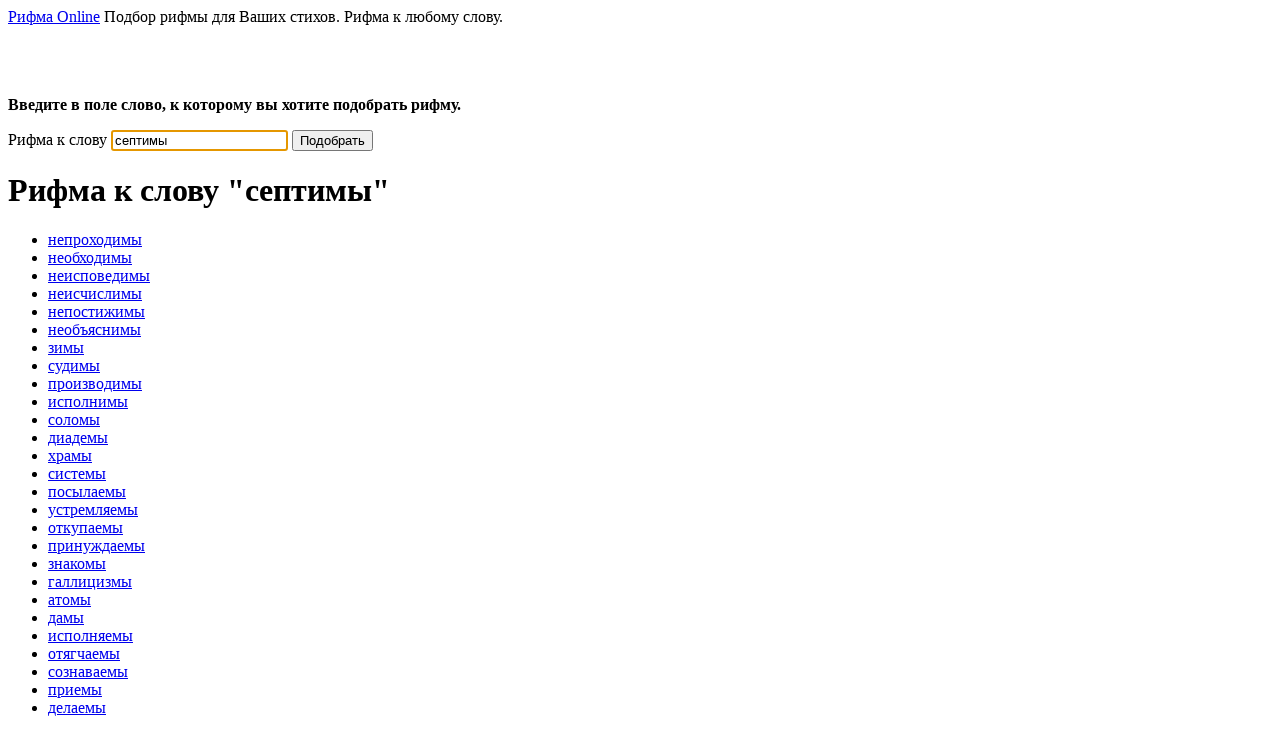

--- FILE ---
content_type: text/html; charset=utf-8
request_url: https://rifma-online.ru/rifma/%D1%81%D0%B5%D0%BF%D1%82%D0%B8%D0%BC%D1%8B/
body_size: 4434
content:

<!DOCTYPE html>
<html lang="ru">
	<head>
		<meta charset="utf-8">
		<title>Рифма к слову септимы | Рифма Онлайн</title>
		<meta name="viewport" content="width=device-width, initial-scale=1, maximum-scale=1">
		<meta name="description" content="Рифма к слову септимы. Рифма Олайн. Рифмы для Ваших стихов.">
		<meta name="keywords" content="рифма к слову септимы, подбор рифмы для слова септимы, рифма для септимы, рифма септимы, подобрать рифму к септимы">
		<link href="/static/css/normalize.css" rel="stylesheet">
		<link href="/static/css/site.css" rel="stylesheet">
		<meta name="wot-verification" content="c13a2439aa5fcc169282"/>
		<meta http-equiv="X-UA-Compatible" content="IE=edge">
		<link rel="icon" href="https://rifma-online.ru/favicon.svg" type="image/svg+xml">
		<link rel="icon" href="https://rifma-online.ru/favicon.ico" type="image/x-icon">
		
		<link rel="canonical" href="http://rifma-online.ru/rifma/%D1%81%D0%B5%D0%BF%D1%82%D0%B8%D0%BC%D1%8B/">
		
		<meta name="referrer" content="origin"/>

		<!--[if lt IE 9]>
		<link href="/static/css/ie.css" rel="stylesheet">
		<script src="//html5shim.googlecode.com/svn/trunk/html5.js"></script>
		<![endif]-->

		<script src="/static/js/jquery-1.9.1.min.js"></script>

		<script src="//yandex.st/share/share.js"></script>

		<script src="//vk.com/js/api/openapi.js?105"></script>
		<script>
			VK.init({apiId: 4081760, onlyWidgets: true});
		</script>
		
		<script type="application/ld+json">
		{
			"@context": "http://schema.org",
			"@type": "WebSite",
			"url": "//rifma-online.ru/",
			"potentialAction": {
				"@type": "SearchAction",
				"target": "//rifma-online.ru/rifma/{rifma}",
				"query-input": "required name=rifma"
			}
		}
		</script>
		
    
    <script src="/static/js/jquery.autocolumns.js"></script>

	</head>

	<body>

<!-- Google tag (gtag.js) -->
<script async src="https://www.googletagmanager.com/gtag/js?id=G-YTNE4HC1WY"></script>
<script>
  window.dataLayer = window.dataLayer || [];
  function gtag(){dataLayer.push(arguments);}
  gtag('js', new Date());

  gtag('config', 'G-YTNE4HC1WY');
</script>

		<div id="page">
			<header>
				<div>
					<span><a href="/" class="logo" title="Рифма Онлaйн">Рифма Online</a></span>
					<span class="slogan">Подбор рифмы для Ваших стихов. Рифма к любому слову.</span>
				</div>
			</header>
			<div class="line"></div>
<!-- noindex -->


<script async src="https://ad.mail.ru/static/ads-async.js"></script>
<ins class="mrg-tag" style="display:inline-block;width:320px;height:50px" data-ad-client="ad-9994" data-ad-slot="9994"></ins>
<script>(MRGtag = window.MRGtag || []).push({})</script>

<!-- /noindex -->

			<div class="content clearfix">
			

<p>
    <strong>Введите в поле слово, к которому вы хотите подобрать рифму.</strong>
</p>

<search>
<form method="post" action="/rifma/" class="rhyme-form">
    <input type="hidden" name="csrfmiddlewaretoken" value="rdRVLdYN3CVlR3D8DhroYAz55zLgQpCaDbCurARRtIvYdXHvMzUEPbz95bBcwecM">
    <label for="id_word">Рифма к слову</label>
    <input id="id_word" lang="ru" maxlength="50" name="word" type="text" value="септимы" placeholder="введите слово" autofocus />
    <button type="submit" class="btn btn-primary" onclick="yaCounter19954879.reachGoal('FIND'); return true;" aria-label="Подобрать">Подобрать</button>
</form>
</search>

<script>
$(function() {
    $('#id_word').focus();
    $('ul#result').autocolumns();
    $('ul#result li a').each(function(index) {
        var num = $(this).data('suffix-len');
        if (!num) {
            return;
        }
        var text = $(this).text();
        var len = text.length;
        var str1 = text.substr(0, len - num);
        var str2 = text.substr(len - num);
        $(this).html(str1 + '<span class="suffix-color">' + str2 + '</span>');
    });
});
</script>


<h1> Рифма к слову <strong>&quot;септимы&quot;</strong></h1>


<ul id="result" class="clearfix">
    
            <li><a href="/rifma/%D0%BD%D0%B5%D0%BF%D1%80%D0%BE%D1%85%D0%BE%D0%B4%D0%B8%D0%BC%D1%8B/" title="Рифмы к слову непроходимы" data-suffix-len="3" >непроходимы</a></li>
    
            <li><a href="/rifma/%D0%BD%D0%B5%D0%BE%D0%B1%D1%85%D0%BE%D0%B4%D0%B8%D0%BC%D1%8B/" title="Рифмы к слову необходимы" data-suffix-len="3" >необходимы</a></li>
    
            <li><a href="/rifma/%D0%BD%D0%B5%D0%B8%D1%81%D0%BF%D0%BE%D0%B2%D0%B5%D0%B4%D0%B8%D0%BC%D1%8B/" title="Рифмы к слову неисповедимы" data-suffix-len="3" >неисповедимы</a></li>
    
            <li><a href="/rifma/%D0%BD%D0%B5%D0%B8%D1%81%D1%87%D0%B8%D1%81%D0%BB%D0%B8%D0%BC%D1%8B/" title="Рифмы к слову неисчислимы" data-suffix-len="3" >неисчислимы</a></li>
    
            <li><a href="/rifma/%D0%BD%D0%B5%D0%BF%D0%BE%D1%81%D1%82%D0%B8%D0%B6%D0%B8%D0%BC%D1%8B/" title="Рифмы к слову непостижимы" data-suffix-len="3" >непостижимы</a></li>
    
            <li><a href="/rifma/%D0%BD%D0%B5%D0%BE%D0%B1%D1%8A%D1%8F%D1%81%D0%BD%D0%B8%D0%BC%D1%8B/" title="Рифмы к слову необъяснимы" data-suffix-len="3" >необъяснимы</a></li>
    
            <li><a href="/rifma/%D0%B7%D0%B8%D0%BC%D1%8B/" title="Рифмы к слову зимы" data-suffix-len="3" >зимы</a></li>
    
            <li><a href="/rifma/%D1%81%D1%83%D0%B4%D0%B8%D0%BC%D1%8B/" title="Рифмы к слову судимы" data-suffix-len="3" >судимы</a></li>
    
            <li><a href="/rifma/%D0%BF%D1%80%D0%BE%D0%B8%D0%B7%D0%B2%D0%BE%D0%B4%D0%B8%D0%BC%D1%8B/" title="Рифмы к слову производимы" data-suffix-len="3" >производимы</a></li>
    
            <li><a href="/rifma/%D0%B8%D1%81%D0%BF%D0%BE%D0%BB%D0%BD%D0%B8%D0%BC%D1%8B/" title="Рифмы к слову исполнимы" data-suffix-len="3" >исполнимы</a></li>
    
            <li><a href="/rifma/%D1%81%D0%BE%D0%BB%D0%BE%D0%BC%D1%8B/" title="Рифмы к слову соломы" data-suffix-len="2" >соломы</a></li>
    
            <li><a href="/rifma/%D0%B4%D0%B8%D0%B0%D0%B4%D0%B5%D0%BC%D1%8B/" title="Рифмы к слову диадемы" data-suffix-len="2" >диадемы</a></li>
    
            <li><a href="/rifma/%D1%85%D1%80%D0%B0%D0%BC%D1%8B/" title="Рифмы к слову храмы" data-suffix-len="2" >храмы</a></li>
    
            <li><a href="/rifma/%D1%81%D0%B8%D1%81%D1%82%D0%B5%D0%BC%D1%8B/" title="Рифмы к слову системы" data-suffix-len="2" >системы</a></li>
    
            <li><a href="/rifma/%D0%BF%D0%BE%D1%81%D1%8B%D0%BB%D0%B0%D0%B5%D0%BC%D1%8B/" title="Рифмы к слову посылаемы" data-suffix-len="2" >посылаемы</a></li>
    
            <li><a href="/rifma/%D1%83%D1%81%D1%82%D1%80%D0%B5%D0%BC%D0%BB%D1%8F%D0%B5%D0%BC%D1%8B/" title="Рифмы к слову устремляемы" data-suffix-len="2" >устремляемы</a></li>
    
            <li><a href="/rifma/%D0%BE%D1%82%D0%BA%D1%83%D0%BF%D0%B0%D0%B5%D0%BC%D1%8B/" title="Рифмы к слову откупаемы" data-suffix-len="2" >откупаемы</a></li>
    
            <li><a href="/rifma/%D0%BF%D1%80%D0%B8%D0%BD%D1%83%D0%B6%D0%B4%D0%B0%D0%B5%D0%BC%D1%8B/" title="Рифмы к слову принуждаемы" data-suffix-len="2" >принуждаемы</a></li>
    
            <li><a href="/rifma/%D0%B7%D0%BD%D0%B0%D0%BA%D0%BE%D0%BC%D1%8B/" title="Рифмы к слову знакомы" data-suffix-len="2" >знакомы</a></li>
    
            <li><a href="/rifma/%D0%B3%D0%B0%D0%BB%D0%BB%D0%B8%D1%86%D0%B8%D0%B7%D0%BC%D1%8B/" title="Рифмы к слову галлицизмы" data-suffix-len="2" >галлицизмы</a></li>
    
            <li><a href="/rifma/%D0%B0%D1%82%D0%BE%D0%BC%D1%8B/" title="Рифмы к слову атомы" data-suffix-len="2" >атомы</a></li>
    
            <li><a href="/rifma/%D0%B4%D0%B0%D0%BC%D1%8B/" title="Рифмы к слову дамы" data-suffix-len="2" >дамы</a></li>
    
            <li><a href="/rifma/%D0%B8%D1%81%D0%BF%D0%BE%D0%BB%D0%BD%D1%8F%D0%B5%D0%BC%D1%8B/" title="Рифмы к слову исполняемы" data-suffix-len="2" >исполняемы</a></li>
    
            <li><a href="/rifma/%D0%BE%D1%82%D1%8F%D0%B3%D1%87%D0%B0%D0%B5%D0%BC%D1%8B/" title="Рифмы к слову отягчаемы" data-suffix-len="2" >отягчаемы</a></li>
    
            <li><a href="/rifma/%D1%81%D0%BE%D0%B7%D0%BD%D0%B0%D0%B2%D0%B0%D0%B5%D0%BC%D1%8B/" title="Рифмы к слову сознаваемы" data-suffix-len="2" >сознаваемы</a></li>
    
            <li><a href="/rifma/%D0%BF%D1%80%D0%B8%D0%B5%D0%BC%D1%8B/" title="Рифмы к слову приемы" data-suffix-len="2" >приемы</a></li>
    
            <li><a href="/rifma/%D0%B4%D0%B5%D0%BB%D0%B0%D0%B5%D0%BC%D1%8B/" title="Рифмы к слову делаемы" data-suffix-len="2" >делаемы</a></li>
    
            <li><a href="/rifma/%D0%B0%D0%BB%D1%8C%D0%B1%D0%BE%D0%BC%D1%8B/" title="Рифмы к слову альбомы" data-suffix-len="2" >альбомы</a></li>
    
            <li><a href="/rifma/%D0%BE%D1%81%D1%82%D0%B0%D0%BD%D0%B0%D0%B2%D0%BB%D0%B8%D0%B2%D0%B0%D0%B5%D0%BC%D1%8B/" title="Рифмы к слову останавливаемы" data-suffix-len="2" >останавливаемы</a></li>
    
            <li><a href="/rifma/%D1%84%D0%B5%D1%80%D0%BC%D1%8B/" title="Рифмы к слову фермы" data-suffix-len="2" >фермы</a></li>
    
            <li><a href="/rifma/%D0%BC%D0%B0%D0%BC%D1%8B/" title="Рифмы к слову мамы" data-suffix-len="2" >мамы</a></li>
    
            <li><a href="/rifma/%D1%83%D0%B1%D0%B8%D0%B2%D0%B0%D0%B5%D0%BC%D1%8B/" title="Рифмы к слову убиваемы" data-suffix-len="2" >убиваемы</a></li>
    
            <li><a href="/rifma/%D0%BD%D0%B5%D0%BC%D0%B8%D0%BD%D1%83%D0%B5%D0%BC%D1%8B/" title="Рифмы к слову неминуемы" data-suffix-len="2" >неминуемы</a></li>
    
            <li><a href="/rifma/%D0%B2%D0%B7%D0%B0%D0%B9%D0%BC%D1%8B/" title="Рифмы к слову взаймы" data-suffix-len="2" >взаймы</a></li>
    
            <li><a href="/rifma/%D1%83%D0%BF%D0%BE%D1%82%D1%80%D0%B5%D0%B1%D0%BB%D1%8F%D0%B5%D0%BC%D1%8B/" title="Рифмы к слову употребляемы" data-suffix-len="2" >употребляемы</a></li>
    
            <li><a href="/rifma/%D0%B6%D0%B0%D0%BD%D0%B4%D0%B0%D1%80%D0%BC%D1%8B/" title="Рифмы к слову жандармы" data-suffix-len="2" >жандармы</a></li>
    
            <li><a href="/rifma/%D1%80%D0%B0%D0%BC%D1%8B/" title="Рифмы к слову рамы" data-suffix-len="2" >рамы</a></li>
    
            <li><a href="/rifma/%D1%8D%D0%BA%D0%BE%D0%BD%D0%BE%D0%BC%D1%8B/" title="Рифмы к слову экономы" data-suffix-len="2" >экономы</a></li>
    
            <li><a href="/rifma/%D1%84%D0%BE%D0%BC%D1%8B/" title="Рифмы к слову фомы" data-suffix-len="2" >фомы</a></li>
    
            <li><a href="/rifma/%D0%B4%D0%BE%D0%BC%D1%8B/" title="Рифмы к слову домы" data-suffix-len="2" >домы</a></li>
    
            <li><a href="/rifma/%D0%BE%D1%82%D0%B4%D0%B0%D0%B2%D0%B0%D0%B5%D0%BC%D1%8B/" title="Рифмы к слову отдаваемы" data-suffix-len="2" >отдаваемы</a></li>
    
            <li><a href="/rifma/%D0%BF%D0%BE%D0%B4%D1%8A%D0%B5%D0%BC%D1%8B/" title="Рифмы к слову подъемы" data-suffix-len="2" >подъемы</a></li>
    
            <li><a href="/rifma/%D0%B3%D0%B0%D0%BC%D0%BC%D1%8B/" title="Рифмы к слову гаммы" data-suffix-len="2" >гаммы</a></li>
    
            <li><a href="/rifma/%D1%88%D0%B8%D1%80%D0%BC%D1%8B/" title="Рифмы к слову ширмы" data-suffix-len="2" >ширмы</a></li>
    
            <li><a href="/rifma/%D1%84%D0%BE%D1%80%D0%BC%D1%8B/" title="Рифмы к слову формы" data-suffix-len="2" >формы</a></li>
    
            <li><a href="/rifma/%D0%BF%D1%80%D0%BE%D0%B3%D1%80%D0%B0%D0%BC%D0%BC%D1%8B/" title="Рифмы к слову программы" data-suffix-len="2" >программы</a></li>
    
            <li><a href="/rifma/%D1%85%D0%BE%D0%BB%D0%BC%D1%8B/" title="Рифмы к слову холмы" data-suffix-len="2" >холмы</a></li>
    
            <li><a href="/rifma/%D1%83%D0%B2%D0%B0%D0%B6%D0%B0%D0%B5%D0%BC%D1%8B/" title="Рифмы к слову уважаемы" data-suffix-len="2" >уважаемы</a></li>
    
            <li><a href="/rifma/%D1%81%D1%83%D0%BC%D0%BC%D1%8B/" title="Рифмы к слову суммы" data-suffix-len="2" >суммы</a></li>
    
</ul>

<p class="info">
Кликните на понравившемся слове, чтобы получить все рифмы к нему.
Если Вы не нашли подходящую рифму, то попробуйте изменить окончание слова. Например, изменить с "любовь", на "любви".
</p>


			<div class="line"></div>

<!-- noindex -->

<!-- Yandex.RTB R-A-630745-1 -->
<div id="yandex_rtb_R-A-630745-1"></div>
<script type="text/javascript">
    (function(w, d, n, s, t) {
        w[n] = w[n] || [];
        w[n].push(function() {
            Ya.Context.AdvManager.render({
                blockId: "R-A-630745-1",
                renderTo: "yandex_rtb_R-A-630745-1",
                async: true
            });
        });
        t = d.getElementsByTagName("script")[0];
        s = d.createElement("script");
        s.type = "text/javascript";
        s.src = "//an.yandex.ru/system/context.js";
        s.async = true;
        t.parentNode.insertBefore(s, t);
    })(this, this.document, "yandexContextAsyncCallbacks");
</script>


<script>
  (function(i,s,o,g,r,a,m){i['GoogleAnalyticsObject']=r;i[r]=i[r]||function(){
  (i[r].q=i[r].q||[]).push(arguments)},i[r].l=1*new Date();a=s.createElement(o),
  m=s.getElementsByTagName(o)[0];a.async=1;a.src=g;m.parentNode.insertBefore(a,m)
  })(window,document,'script','//www.google-analytics.com/analytics.js','ga');

  ga('create', 'UA-38757815-1', 'auto');
  ga('send', 'pageview');

</script>

<!-- /noindex -->

			<!-- noindex -->
			<div class="buttons">
				<div id="vk_like" style="float:left;"></div>
			
			    <script>
			    VK.Widgets.Like("vk_like", {type: "button", height: 24, pageUrl:"https://rifma-online.ru"});
			    </script>

			</div>
			</div>
			<!-- noindex -->
			
			<!-- /noindex -->
			<div class="line"></div>
			<footer>
				<span class="copyright">&copy; 2012-2026 Рифма Online.</span>
				<!-- noindex -->
				<div id="counters"><!--LiveInternet counter--><script><!--
document.write("<a href='http://www.liveinternet.ru/click' "+
"target=_blank><img src='//counter.yadro.ru/hit?t44.1;r"+
escape(document.referrer)+((typeof(screen)=="undefined")?"":
";s"+screen.width+"*"+screen.height+"*"+(screen.colorDepth?
screen.colorDepth:screen.pixelDepth))+";u"+escape(document.URL)+
";"+Math.random()+
"' alt='' title='LiveInternet' "+
"border='0' width='31' height='31'><\/a>")
//--></script><!--/LiveInternet--></div>
				<!-- /noindex -->
				<div class="clearfix"></div>
			</footer>


		</div>
		<!-- Yandex.RTB R-A-630745-1 -->
<div id="yandex_rtb_R-A-630745-1"></div>
<script type="text/javascript">
    (function(w, d, n, s, t) {
        w[n] = w[n] || [];
        w[n].push(function() {
            Ya.Context.AdvManager.render({
                blockId: "R-A-630745-1",
                renderTo: "yandex_rtb_R-A-630745-1",
                async: true
            });
        });
        t = d.getElementsByTagName("script")[0];
        s = d.createElement("script");
        s.type = "text/javascript";
        s.src = "//an.yandex.ru/system/context.js";
        s.async = true;
        t.parentNode.insertBefore(s, t);
    })(this, this.document, "yandexContextAsyncCallbacks");
</script>

		<!-- noindex -->
		<!-- Top100 (Kraken) Counter -->
<script>
    (function (w, d, c) {
    (w[c] = w[c] || []).push(function() {
        var options = {
            project: 4455974
        };
        try {
            w.top100Counter = new top100(options);
        } catch(e) { }
    });
    var n = d.getElementsByTagName("script")[0],
    s = d.createElement("script"),
    f = function () { n.parentNode.insertBefore(s, n); };
    s.type = "text/javascript";
    s.async = true;
    s.src =
    (d.location.protocol == "https:" ? "https:" : "http:") +
    "//st.top100.ru/top100/top100.js";

    if (w.opera == "[object Opera]") {
    d.addEventListener("DOMContentLoaded", f, false);
} else { f(); }
})(window, document, "_top100q");
</script>
<noscript><img src="//counter.rambler.ru/top100.cnt?pid=4455974" alt="Rambler counter"/></noscript>
<!-- END Top100 (Kraken) Counter -->

		<!-- Yandex.Metrika counter -->
<script type="text/javascript" >
   (function(m,e,t,r,i,k,a){m[i]=m[i]||function(){(m[i].a=m[i].a||[]).push(arguments)};
   m[i].l=1*new Date();
   for (var j = 0; j < document.scripts.length; j++) {if (document.scripts[j].src === r) { return; }}
   k=e.createElement(t),a=e.getElementsByTagName(t)[0],k.async=1,k.src=r,a.parentNode.insertBefore(k,a)})
   (window, document, "script", "https://cdn.jsdelivr.net/npm/yandex-metrica-watch/tag.js", "ym");

   ym(19954879, "init", {
        clickmap:true,
        trackLinks:true,
        accurateTrackBounce:true,
        webvisor:true
   });
</script>
<noscript><div><img src="https://mc.yandex.ru/watch/19954879" style="position:absolute; left:-9999px;" alt="" /></div></noscript>
<!-- /Yandex.Metrika counter -->

		<!-- /noindex -->
	</body>
</html>
